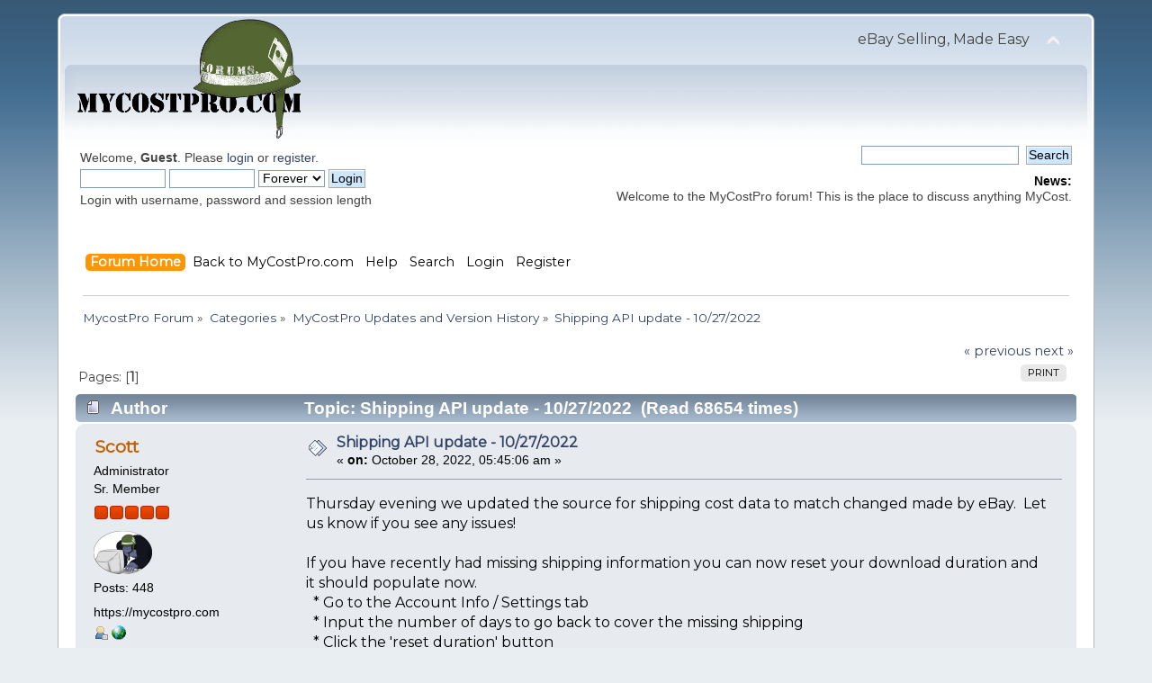

--- FILE ---
content_type: text/html; charset=ISO-8859-1
request_url: https://forum.mycostpro.com/index.php?topic=359.0
body_size: 6288
content:
<!DOCTYPE html PUBLIC "-//W3C//DTD XHTML 1.0 Transitional//EN" "http://www.w3.org/TR/xhtml1/DTD/xhtml1-transitional.dtd">
<html xmlns="http://www.w3.org/1999/xhtml">
<head>
	<link rel="stylesheet" type="text/css" href="https://forum.mycostpro.com/Themes/default/css/index.css?fin20"/>
<link href="https://fonts.googleapis.com/css?family=Montserrat" rel="stylesheet">
<style>body{font-family:"Montserrat";font-size:16px}</style>
	<link rel="stylesheet" type="text/css" href="https://forum.mycostpro.com/Themes/default/css/webkit.css"/>
	<script type="text/javascript" src="https://forum.mycostpro.com/Themes/default/scripts/script.js?fin20"></script>
	<script type="text/javascript" src="https://forum.mycostpro.com/Themes/default/scripts/theme.js?fin20"></script>
	<script type="text/javascript">//<![CDATA[
var smf_theme_url="https://forum.mycostpro.com/Themes/default";var smf_default_theme_url="https://forum.mycostpro.com/Themes/default";var smf_images_url="https://forum.mycostpro.com/Themes/default/images";var smf_scripturl="https://forum.mycostpro.com/index.php?PHPSESSID=u585gb82aqncoauakh3gimvjk7&amp;";var smf_iso_case_folding=false;var smf_charset="ISO-8859-1";var ajax_notification_text="Loading...";var ajax_notification_cancel_text="Cancel";
//]]></script>
	<meta http-equiv="Content-Type" content="text/html; charset=ISO-8859-1"/>
	<meta name="description" content="Shipping API update - 10/27/2022"/>
	<title>Shipping API update - 10/27/2022</title>
	<link rel="canonical" href="https://forum.mycostpro.com/index.php?topic=359.0"/>
	<link rel="help" href="https://forum.mycostpro.com/index.php?PHPSESSID=u585gb82aqncoauakh3gimvjk7&amp;action=help"/>
	<link rel="search" href="https://forum.mycostpro.com/index.php?PHPSESSID=u585gb82aqncoauakh3gimvjk7&amp;action=search"/>
	<link rel="contents" href="https://forum.mycostpro.com/index.php?PHPSESSID=u585gb82aqncoauakh3gimvjk7&amp;"/>
	<link rel="alternate" type="application/rss+xml" title="MycostPro Forum - RSS" href="https://forum.mycostpro.com/index.php?PHPSESSID=u585gb82aqncoauakh3gimvjk7&amp;type=rss;action=.xml"/>
	<link rel="prev" href="https://forum.mycostpro.com/index.php?PHPSESSID=u585gb82aqncoauakh3gimvjk7&amp;topic=359.0;prev_next=prev"/>
	<link rel="next" href="https://forum.mycostpro.com/index.php?PHPSESSID=u585gb82aqncoauakh3gimvjk7&amp;topic=359.0;prev_next=next"/>
	<link rel="index" href="https://forum.mycostpro.com/index.php?PHPSESSID=u585gb82aqncoauakh3gimvjk7&amp;board=9.0"/>
		<script type="text/javascript" src="https://forum.mycostpro.com/Themes/default/scripts/captcha.js"></script>
</head>
<body>
<div id="wrapper" style="width: 90%">
	<div id="header"><div class="frame">
		<div id="top_section">
			<h1 class="forumtitle">
				<a href="https://forum.mycostpro.com/index.php?PHPSESSID=u585gb82aqncoauakh3gimvjk7&amp;"><img src="https://mycostpro.com/images/forumlogohelmetsmall.png" alt="MycostPro Forum"/></a>
			</h1>
			<img id="upshrink" src="https://forum.mycostpro.com/Themes/default/images/upshrink.png" alt="*" title="Shrink or expand the header." style="display: none;"/>
			<div id="siteslogan" class="floatright">eBay Selling, Made Easy</div>
		</div>
		<div id="upper_section" class="middletext">
			<div class="user">
				<script type="text/javascript" src="https://forum.mycostpro.com/Themes/default/scripts/sha1.js"></script>
				<form id="guest_form" action="https://forum.mycostpro.com/index.php?PHPSESSID=u585gb82aqncoauakh3gimvjk7&amp;action=login2" method="post" accept-charset="ISO-8859-1" onsubmit="hashLoginPassword(this, '29ece3028ad9e22aed276e94eff099ed');">
					<div class="info">Welcome, <strong>Guest</strong>. Please <a href="https://forum.mycostpro.com/index.php?PHPSESSID=u585gb82aqncoauakh3gimvjk7&amp;action=login">login</a> or <a href="https://forum.mycostpro.com/index.php?PHPSESSID=u585gb82aqncoauakh3gimvjk7&amp;action=register">register</a>.</div>
					<input type="text" name="user" size="10" class="input_text"/>
					<input type="password" name="passwrd" size="10" class="input_password"/>
					<select name="cookielength">
						<option value="60">1 Hour</option>
						<option value="1440">1 Day</option>
						<option value="10080">1 Week</option>
						<option value="43200">1 Month</option>
						<option value="-1" selected="selected">Forever</option>
					</select>
					<input type="submit" value="Login" class="button_submit"/><br/>
					<div class="info">Login with username, password and session length</div>
					<input type="hidden" name="hash_passwrd" value=""/>
				</form>
			</div>
			<div class="news normaltext">
				<form id="search_form" action="https://forum.mycostpro.com/index.php?PHPSESSID=u585gb82aqncoauakh3gimvjk7&amp;action=search2" method="post" accept-charset="ISO-8859-1">
					<input type="text" name="search" value="" class="input_text"/>&nbsp;
					<input type="submit" name="submit" value="Search" class="button_submit"/>
					<input type="hidden" name="advanced" value="0"/>
					<input type="hidden" name="topic" value="359"/></form>
				<h2>News: </h2>
				<p>Welcome to the MyCostPro forum! This is the place to discuss anything MyCost.</p>
			</div>
		</div>
		<br class="clear"/>
		<script type="text/javascript">//<![CDATA[
var oMainHeaderToggle=new smc_Toggle({bToggleEnabled:true,bCurrentlyCollapsed:false,aSwappableContainers:['upper_section'],aSwapImages:[{sId:'upshrink',srcExpanded:smf_images_url+'/upshrink.png',altExpanded:'Shrink or expand the header.',srcCollapsed:smf_images_url+'/upshrink2.png',altCollapsed:'Shrink or expand the header.'}],oThemeOptions:{bUseThemeSettings:false,sOptionName:'collapse_header',sSessionVar:'cf351c4',sSessionId:'29ece3028ad9e22aed276e94eff099ed'},oCookieOptions:{bUseCookie:true,sCookieName:'upshrink'}});
//]]></script>
		<div id="main_menu">
			<ul class="dropmenu" id="menu_nav">
				<li id="button_home">
					<a class="active firstlevel" href="https://forum.mycostpro.com/index.php?PHPSESSID=u585gb82aqncoauakh3gimvjk7&amp;">
						<span class="last firstlevel">Forum Home</span>
					</a>
				</li>
				<li id="button_mhome">
					<a class="firstlevel" href="https://mycostpro.com">
						<span class="last firstlevel">Back to MyCostPro.com</span>
					</a>
				</li>
				<li id="button_help">
					<a class="firstlevel" href="https://forum.mycostpro.com/index.php?PHPSESSID=u585gb82aqncoauakh3gimvjk7&amp;action=help">
						<span class="firstlevel">Help</span>
					</a>
				</li>
				<li id="button_search">
					<a class="firstlevel" href="https://forum.mycostpro.com/index.php?PHPSESSID=u585gb82aqncoauakh3gimvjk7&amp;action=search">
						<span class="firstlevel">Search</span>
					</a>
				</li>
				<li id="button_login">
					<a class="firstlevel" href="https://forum.mycostpro.com/index.php?PHPSESSID=u585gb82aqncoauakh3gimvjk7&amp;action=login">
						<span class="firstlevel">Login</span>
					</a>
				</li>
				<li id="button_register">
					<a class="firstlevel" href="https://forum.mycostpro.com/index.php?PHPSESSID=u585gb82aqncoauakh3gimvjk7&amp;action=register">
						<span class="last firstlevel">Register</span>
					</a>
				</li>
			</ul>
		</div>
		<br class="clear"/>
	</div></div>
	<div id="content_section"><div class="frame">
		<div id="main_content_section">
	<div class="navigate_section">
		<ul>
			<li>
				<a href="https://forum.mycostpro.com/index.php?PHPSESSID=u585gb82aqncoauakh3gimvjk7&amp;"><span>MycostPro Forum</span></a> &#187;
			</li>
			<li>
				<a href="https://forum.mycostpro.com/index.php?PHPSESSID=u585gb82aqncoauakh3gimvjk7&amp;#c1"><span>Categories</span></a> &#187;
			</li>
			<li>
				<a href="https://forum.mycostpro.com/index.php?PHPSESSID=u585gb82aqncoauakh3gimvjk7&amp;board=9.0"><span>MyCostPro Updates and Version History</span></a> &#187;
			</li>
			<li class="last">
				<a href="https://forum.mycostpro.com/index.php?PHPSESSID=u585gb82aqncoauakh3gimvjk7&amp;topic=359.0"><span>Shipping API update - 10/27/2022</span></a>
			</li>
		</ul>
	</div>
			<a id="top"></a>
			<a id="msg996"></a>
			<div class="pagesection">
				<div class="nextlinks"><a href="https://forum.mycostpro.com/index.php?PHPSESSID=u585gb82aqncoauakh3gimvjk7&amp;topic=359.0;prev_next=prev#new">&laquo; previous</a> <a href="https://forum.mycostpro.com/index.php?PHPSESSID=u585gb82aqncoauakh3gimvjk7&amp;topic=359.0;prev_next=next#new">next &raquo;</a></div>
		<div class="buttonlist floatright">
			<ul>
				<li><a class="button_strip_print" href="https://forum.mycostpro.com/index.php?PHPSESSID=u585gb82aqncoauakh3gimvjk7&amp;action=printpage;topic=359.0" rel="new_win nofollow"><span class="last">Print</span></a></li>
			</ul>
		</div>
				<div class="pagelinks floatleft">Pages: [<strong>1</strong>] </div>
			</div>
			<div id="forumposts">
				<div class="cat_bar">
					<h3 class="catbg">
						<img src="https://forum.mycostpro.com/Themes/default/images/topic/normal_post.gif" align="bottom" alt=""/>
						<span id="author">Author</span>
						Topic: Shipping API update - 10/27/2022 &nbsp;(Read 68654 times)
					</h3>
				</div>
				<form action="https://forum.mycostpro.com/index.php?PHPSESSID=u585gb82aqncoauakh3gimvjk7&amp;action=quickmod2;topic=359.0" method="post" accept-charset="ISO-8859-1" name="quickModForm" id="quickModForm" style="margin: 0;" onsubmit="return oQuickModify.bInEditMode ? oQuickModify.modifySave('29ece3028ad9e22aed276e94eff099ed', 'cf351c4') : false">
				<div class="windowbg">
					<span class="topslice"><span></span></span>
					<div class="post_wrapper">
						<div class="poster">
							<h4>
								<a href="https://forum.mycostpro.com/index.php?PHPSESSID=u585gb82aqncoauakh3gimvjk7&amp;action=profile;u=3" title="View the profile of Scott">Scott</a>
							</h4>
							<ul class="reset smalltext" id="msg_996_extra_info">
								<li class="membergroup">Administrator</li>
								<li class="postgroup">Sr. Member</li>
								<li class="stars"><img src="https://forum.mycostpro.com/Themes/default/images/staradmin.gif" alt="*"/><img src="https://forum.mycostpro.com/Themes/default/images/staradmin.gif" alt="*"/><img src="https://forum.mycostpro.com/Themes/default/images/staradmin.gif" alt="*"/><img src="https://forum.mycostpro.com/Themes/default/images/staradmin.gif" alt="*"/><img src="https://forum.mycostpro.com/Themes/default/images/staradmin.gif" alt="*"/></li>
								<li class="avatar">
									<a href="https://forum.mycostpro.com/index.php?PHPSESSID=u585gb82aqncoauakh3gimvjk7&amp;action=profile;u=3">
										<img class="avatar" src="https://forum.mycostpro.com/index.php?PHPSESSID=u585gb82aqncoauakh3gimvjk7&amp;action=dlattach;attach=1;type=avatar" alt=""/>
									</a>
								</li>
								<li class="postcount">Posts: 448</li>
								<li class="blurb">https://mycostpro.com</li>
								<li class="profile">
									<ul>
										<li><a href="https://forum.mycostpro.com/index.php?PHPSESSID=u585gb82aqncoauakh3gimvjk7&amp;action=profile;u=3"><img src="https://forum.mycostpro.com/Themes/default/images/icons/profile_sm.gif" alt="View Profile" title="View Profile"/></a></li>
										<li><a href="https://mycostpro.com" title="MyCostPro" target="_blank" class="new_win"><img src="https://forum.mycostpro.com/Themes/default/images/www_sm.gif" alt="MyCostPro"/></a></li>
									</ul>
								</li>
							</ul>
						</div>
						<div class="postarea">
							<div class="flow_hidden">
								<div class="keyinfo">
									<div class="messageicon">
										<img src="https://forum.mycostpro.com/Themes/default/images/post/xx.gif" alt=""/>
									</div>
									<h5 id="subject_996">
										<a href="https://forum.mycostpro.com/index.php?PHPSESSID=u585gb82aqncoauakh3gimvjk7&amp;topic=359.msg996#msg996" rel="nofollow">Shipping API update - 10/27/2022</a>
									</h5>
									<div class="smalltext">&#171; <strong> on:</strong> October 28, 2022, 05:45:06 am &#187;</div>
									<div id="msg_996_quick_mod"></div>
								</div>
							</div>
							<div class="post">
								<div class="inner" id="msg_996">Thursday evening we updated the source for shipping cost data to match changed made by eBay.&nbsp; Let us know if you see any issues!<br/><br/>If you have recently had missing shipping information you can now reset your download duration and it should populate now.<br/>&nbsp; * Go to the Account Info / Settings tab<br/>&nbsp; * Input the number of days to go back to cover the missing shipping<br/>&nbsp; * Click the &#039;reset duration&#039; button<br/>&nbsp; * re download your sales</div>
							</div>
						</div>
						<div class="moderatorbar">
							<div class="smalltext modified" id="modified_996">
							</div>
							<div class="smalltext reportlinks">
								<img src="https://forum.mycostpro.com/Themes/default/images/ip.gif" alt=""/>
								Logged
							</div>
						</div>
					</div>
					<span class="botslice"><span></span></span>
				</div>
				<hr class="post_separator"/>
				<a id="msg999"></a>
				<div class="windowbg2">
					<span class="topslice"><span></span></span>
					<div class="post_wrapper">
						<div class="poster">
							<h4>
								<a href="https://forum.mycostpro.com/index.php?PHPSESSID=u585gb82aqncoauakh3gimvjk7&amp;action=profile;u=651" title="View the profile of SGARBER">SGARBER</a>
							</h4>
							<ul class="reset smalltext" id="msg_999_extra_info">
								<li class="postgroup">Newbie</li>
								<li class="stars"><img src="https://forum.mycostpro.com/Themes/default/images/star.gif" alt="*"/></li>
								<li class="postcount">Posts: 31</li>
								<li class="profile">
									<ul>
										<li><a href="https://forum.mycostpro.com/index.php?PHPSESSID=u585gb82aqncoauakh3gimvjk7&amp;action=profile;u=651"><img src="https://forum.mycostpro.com/Themes/default/images/icons/profile_sm.gif" alt="View Profile" title="View Profile"/></a></li>
									</ul>
								</li>
							</ul>
						</div>
						<div class="postarea">
							<div class="flow_hidden">
								<div class="keyinfo">
									<div class="messageicon">
										<img src="https://forum.mycostpro.com/Themes/default/images/post/xx.gif" alt=""/>
									</div>
									<h5 id="subject_999">
										<a href="https://forum.mycostpro.com/index.php?PHPSESSID=u585gb82aqncoauakh3gimvjk7&amp;topic=359.msg999#msg999" rel="nofollow">Re: Shipping API update - 10/27/2022</a>
									</h5>
									<div class="smalltext">&#171; <strong>Reply #1 on:</strong> November 02, 2022, 02:40:55 pm &#187;</div>
									<div id="msg_999_quick_mod"></div>
								</div>
							</div>
							<div class="post">
								<div class="inner" id="msg_999">I followed the instructions, and requested 12 days of &quot;catch-up&quot;, then reran the download of sales.&nbsp; I actually did this process twice, but none of the shipping costs were updated.&nbsp; Then I tried the process, specifying 9 days of look-back.&nbsp; If the shipping costs are the only column that needs to be updated, I will manually look up the postage costs for each sale for the missing items.&nbsp; </div>
							</div>
						</div>
						<div class="moderatorbar">
							<div class="smalltext modified" id="modified_999">
							</div>
							<div class="smalltext reportlinks">
								<img src="https://forum.mycostpro.com/Themes/default/images/ip.gif" alt=""/>
								Logged
							</div>
						</div>
					</div>
					<span class="botslice"><span></span></span>
				</div>
				<hr class="post_separator"/>
				<a id="msg1003"></a>
				<div class="windowbg">
					<span class="topslice"><span></span></span>
					<div class="post_wrapper">
						<div class="poster">
							<h4>
								<a href="https://forum.mycostpro.com/index.php?PHPSESSID=u585gb82aqncoauakh3gimvjk7&amp;action=profile;u=725" title="View the profile of intelanalyst78">intelanalyst78</a>
							</h4>
							<ul class="reset smalltext" id="msg_1003_extra_info">
								<li class="postgroup">Newbie</li>
								<li class="stars"><img src="https://forum.mycostpro.com/Themes/default/images/star.gif" alt="*"/></li>
								<li class="postcount">Posts: 5</li>
								<li class="profile">
									<ul>
										<li><a href="https://forum.mycostpro.com/index.php?PHPSESSID=u585gb82aqncoauakh3gimvjk7&amp;action=profile;u=725"><img src="https://forum.mycostpro.com/Themes/default/images/icons/profile_sm.gif" alt="View Profile" title="View Profile"/></a></li>
									</ul>
								</li>
							</ul>
						</div>
						<div class="postarea">
							<div class="flow_hidden">
								<div class="keyinfo">
									<div class="messageicon">
										<img src="https://forum.mycostpro.com/Themes/default/images/post/xx.gif" alt=""/>
									</div>
									<h5 id="subject_1003">
										<a href="https://forum.mycostpro.com/index.php?PHPSESSID=u585gb82aqncoauakh3gimvjk7&amp;topic=359.msg1003#msg1003" rel="nofollow">Re: Shipping API update - 10/27/2022</a>
									</h5>
									<div class="smalltext">&#171; <strong>Reply #2 on:</strong> November 06, 2022, 06:30:21 pm &#187;</div>
									<div id="msg_1003_quick_mod"></div>
								</div>
							</div>
							<div class="post">
								<div class="inner" id="msg_1003">Mine is pulling the shipping paid to me, but not updating the actual shipping cost when purchased through EBAY.&nbsp; I used to only have to pull this from PIRATESHIP manually. <br/><br/>No biggie..just wondering if it is only me. </div>
							</div>
						</div>
						<div class="moderatorbar">
							<div class="smalltext modified" id="modified_1003">
							</div>
							<div class="smalltext reportlinks">
								<img src="https://forum.mycostpro.com/Themes/default/images/ip.gif" alt=""/>
								Logged
							</div>
						</div>
					</div>
					<span class="botslice"><span></span></span>
				</div>
				<hr class="post_separator"/>
				<a id="msg1004"></a>
				<div class="windowbg2">
					<span class="topslice"><span></span></span>
					<div class="post_wrapper">
						<div class="poster">
							<h4>
								<a href="https://forum.mycostpro.com/index.php?PHPSESSID=u585gb82aqncoauakh3gimvjk7&amp;action=profile;u=3" title="View the profile of Scott">Scott</a>
							</h4>
							<ul class="reset smalltext" id="msg_1004_extra_info">
								<li class="membergroup">Administrator</li>
								<li class="postgroup">Sr. Member</li>
								<li class="stars"><img src="https://forum.mycostpro.com/Themes/default/images/staradmin.gif" alt="*"/><img src="https://forum.mycostpro.com/Themes/default/images/staradmin.gif" alt="*"/><img src="https://forum.mycostpro.com/Themes/default/images/staradmin.gif" alt="*"/><img src="https://forum.mycostpro.com/Themes/default/images/staradmin.gif" alt="*"/><img src="https://forum.mycostpro.com/Themes/default/images/staradmin.gif" alt="*"/></li>
								<li class="avatar">
									<a href="https://forum.mycostpro.com/index.php?PHPSESSID=u585gb82aqncoauakh3gimvjk7&amp;action=profile;u=3">
										<img class="avatar" src="https://forum.mycostpro.com/index.php?PHPSESSID=u585gb82aqncoauakh3gimvjk7&amp;action=dlattach;attach=1;type=avatar" alt=""/>
									</a>
								</li>
								<li class="postcount">Posts: 448</li>
								<li class="blurb">https://mycostpro.com</li>
								<li class="profile">
									<ul>
										<li><a href="https://forum.mycostpro.com/index.php?PHPSESSID=u585gb82aqncoauakh3gimvjk7&amp;action=profile;u=3"><img src="https://forum.mycostpro.com/Themes/default/images/icons/profile_sm.gif" alt="View Profile" title="View Profile"/></a></li>
										<li><a href="https://mycostpro.com" title="MyCostPro" target="_blank" class="new_win"><img src="https://forum.mycostpro.com/Themes/default/images/www_sm.gif" alt="MyCostPro"/></a></li>
									</ul>
								</li>
							</ul>
						</div>
						<div class="postarea">
							<div class="flow_hidden">
								<div class="keyinfo">
									<div class="messageicon">
										<img src="https://forum.mycostpro.com/Themes/default/images/post/xx.gif" alt=""/>
									</div>
									<h5 id="subject_1004">
										<a href="https://forum.mycostpro.com/index.php?PHPSESSID=u585gb82aqncoauakh3gimvjk7&amp;topic=359.msg1004#msg1004" rel="nofollow">Re: Shipping API update - 10/27/2022</a>
									</h5>
									<div class="smalltext">&#171; <strong>Reply #3 on:</strong> November 07, 2022, 06:06:39 pm &#187;</div>
									<div id="msg_1004_quick_mod"></div>
								</div>
							</div>
							<div class="post">
								<div class="inner" id="msg_1004">Hi,<br/>No, its not just you, we have multiple shipping related ebay developer support tickets open.&nbsp; If you contact me at <a href="mailto:support@mycostpro.com" class="bbc_email">support@mycostpro.com</a> I will make sure your specific issue is documented.&nbsp; <br/>Known issues with the new API:<br/>- Bulk shipping is does not include transaction information, so it can not be tied to a specific sale.&nbsp; It also returns as the TOTAL cost, not the individual shipping costs. For now we are returning BLANK for these shipments.<br/>- NON bulk shipping (for a select few customers) also stopped returning the required information and is coming through as BLANK.<br/>- Shipping source is randomly being returned incorrectly (UPS is displaying as USPS, and vice versa)&nbsp; *MyCostPro servers are manually correcting this based on known tracking formats starting 11/7/22 19:00 central time*</div>
							</div>
						</div>
						<div class="moderatorbar">
							<div class="smalltext modified" id="modified_1004">
								&#171; <em>Last Edit: November 07, 2022, 07:26:59 pm by Scott</em> &#187;
							</div>
							<div class="smalltext reportlinks">
								<img src="https://forum.mycostpro.com/Themes/default/images/ip.gif" alt=""/>
								Logged
							</div>
						</div>
					</div>
					<span class="botslice"><span></span></span>
				</div>
				<hr class="post_separator"/>
				<a id="msg1009"></a>
				<div class="windowbg">
					<span class="topslice"><span></span></span>
					<div class="post_wrapper">
						<div class="poster">
							<h4>
								<a href="https://forum.mycostpro.com/index.php?PHPSESSID=u585gb82aqncoauakh3gimvjk7&amp;action=profile;u=651" title="View the profile of SGARBER">SGARBER</a>
							</h4>
							<ul class="reset smalltext" id="msg_1009_extra_info">
								<li class="postgroup">Newbie</li>
								<li class="stars"><img src="https://forum.mycostpro.com/Themes/default/images/star.gif" alt="*"/></li>
								<li class="postcount">Posts: 31</li>
								<li class="profile">
									<ul>
										<li><a href="https://forum.mycostpro.com/index.php?PHPSESSID=u585gb82aqncoauakh3gimvjk7&amp;action=profile;u=651"><img src="https://forum.mycostpro.com/Themes/default/images/icons/profile_sm.gif" alt="View Profile" title="View Profile"/></a></li>
									</ul>
								</li>
							</ul>
						</div>
						<div class="postarea">
							<div class="flow_hidden">
								<div class="keyinfo">
									<div class="messageicon">
										<img src="https://forum.mycostpro.com/Themes/default/images/post/xx.gif" alt=""/>
									</div>
									<h5 id="subject_1009">
										<a href="https://forum.mycostpro.com/index.php?PHPSESSID=u585gb82aqncoauakh3gimvjk7&amp;topic=359.msg1009#msg1009" rel="nofollow">Re: Shipping API update - 10/27/2022</a>
									</h5>
									<div class="smalltext">&#171; <strong>Reply #4 on:</strong> November 17, 2022, 08:05:46 am &#187;</div>
									<div id="msg_1009_quick_mod"></div>
								</div>
							</div>
							<div class="post">
								<div class="inner" id="msg_1009">Scott - I thought I would add this, since I am not sure if this is the same as others are experiencing or not.&nbsp; I found that the api returns the shipping charge for 2 out of my last 12 sales.&nbsp; Seems odd, but perhaps this is common to others as well.&nbsp; Can you verify that the shipping charges are the only field affected, or is other info missing (or incorrect)....or could it be missing some sales altogether?&nbsp; Thanks for your help.</div>
							</div>
						</div>
						<div class="moderatorbar">
							<div class="smalltext modified" id="modified_1009">
							</div>
							<div class="smalltext reportlinks">
								<img src="https://forum.mycostpro.com/Themes/default/images/ip.gif" alt=""/>
								Logged
							</div>
						</div>
					</div>
					<span class="botslice"><span></span></span>
				</div>
				<hr class="post_separator"/>
				<a id="msg1010"></a>
				<div class="windowbg2">
					<span class="topslice"><span></span></span>
					<div class="post_wrapper">
						<div class="poster">
							<h4>
								<a href="https://forum.mycostpro.com/index.php?PHPSESSID=u585gb82aqncoauakh3gimvjk7&amp;action=profile;u=3" title="View the profile of Scott">Scott</a>
							</h4>
							<ul class="reset smalltext" id="msg_1010_extra_info">
								<li class="membergroup">Administrator</li>
								<li class="postgroup">Sr. Member</li>
								<li class="stars"><img src="https://forum.mycostpro.com/Themes/default/images/staradmin.gif" alt="*"/><img src="https://forum.mycostpro.com/Themes/default/images/staradmin.gif" alt="*"/><img src="https://forum.mycostpro.com/Themes/default/images/staradmin.gif" alt="*"/><img src="https://forum.mycostpro.com/Themes/default/images/staradmin.gif" alt="*"/><img src="https://forum.mycostpro.com/Themes/default/images/staradmin.gif" alt="*"/></li>
								<li class="avatar">
									<a href="https://forum.mycostpro.com/index.php?PHPSESSID=u585gb82aqncoauakh3gimvjk7&amp;action=profile;u=3">
										<img class="avatar" src="https://forum.mycostpro.com/index.php?PHPSESSID=u585gb82aqncoauakh3gimvjk7&amp;action=dlattach;attach=1;type=avatar" alt=""/>
									</a>
								</li>
								<li class="postcount">Posts: 448</li>
								<li class="blurb">https://mycostpro.com</li>
								<li class="profile">
									<ul>
										<li><a href="https://forum.mycostpro.com/index.php?PHPSESSID=u585gb82aqncoauakh3gimvjk7&amp;action=profile;u=3"><img src="https://forum.mycostpro.com/Themes/default/images/icons/profile_sm.gif" alt="View Profile" title="View Profile"/></a></li>
										<li><a href="https://mycostpro.com" title="MyCostPro" target="_blank" class="new_win"><img src="https://forum.mycostpro.com/Themes/default/images/www_sm.gif" alt="MyCostPro"/></a></li>
									</ul>
								</li>
							</ul>
						</div>
						<div class="postarea">
							<div class="flow_hidden">
								<div class="keyinfo">
									<div class="messageicon">
										<img src="https://forum.mycostpro.com/Themes/default/images/post/xx.gif" alt=""/>
									</div>
									<h5 id="subject_1010">
										<a href="https://forum.mycostpro.com/index.php?PHPSESSID=u585gb82aqncoauakh3gimvjk7&amp;topic=359.msg1010#msg1010" rel="nofollow">Re: Shipping API update - 10/27/2022</a>
									</h5>
									<div class="smalltext">&#171; <strong>Reply #5 on:</strong> November 17, 2022, 05:37:52 pm &#187;</div>
									<div id="msg_1010_quick_mod"></div>
								</div>
							</div>
							<div class="post">
								<div class="inner" id="msg_1010">The only issues we are aware of are shipping related.<br/>If you are NOT using bulk shipping for the shipping costs that are missing, please send me an email with your details at <a href="mailto:support@mycostpro.com" class="bbc_email">support@mycostpro.com</a><br/><br/>I am about to post an update to cover the issue related to BULK shipping.</div>
							</div>
						</div>
						<div class="moderatorbar">
							<div class="smalltext modified" id="modified_1010">
							</div>
							<div class="smalltext reportlinks">
								<img src="https://forum.mycostpro.com/Themes/default/images/ip.gif" alt=""/>
								Logged
							</div>
						</div>
					</div>
					<span class="botslice"><span></span></span>
				</div>
				<hr class="post_separator"/>
				</form>
			</div>
			<a id="lastPost"></a>
			<div class="pagesection">
				
		<div class="buttonlist floatright">
			<ul>
				<li><a class="button_strip_print" href="https://forum.mycostpro.com/index.php?PHPSESSID=u585gb82aqncoauakh3gimvjk7&amp;action=printpage;topic=359.0" rel="new_win nofollow"><span class="last">Print</span></a></li>
			</ul>
		</div>
				<div class="pagelinks floatleft">Pages: [<strong>1</strong>] </div>
				<div class="nextlinks_bottom"><a href="https://forum.mycostpro.com/index.php?PHPSESSID=u585gb82aqncoauakh3gimvjk7&amp;topic=359.0;prev_next=prev#new">&laquo; previous</a> <a href="https://forum.mycostpro.com/index.php?PHPSESSID=u585gb82aqncoauakh3gimvjk7&amp;topic=359.0;prev_next=next#new">next &raquo;</a></div>
			</div>
	<div class="navigate_section">
		<ul>
			<li>
				<a href="https://forum.mycostpro.com/index.php?PHPSESSID=u585gb82aqncoauakh3gimvjk7&amp;"><span>MycostPro Forum</span></a> &#187;
			</li>
			<li>
				<a href="https://forum.mycostpro.com/index.php?PHPSESSID=u585gb82aqncoauakh3gimvjk7&amp;#c1"><span>Categories</span></a> &#187;
			</li>
			<li>
				<a href="https://forum.mycostpro.com/index.php?PHPSESSID=u585gb82aqncoauakh3gimvjk7&amp;board=9.0"><span>MyCostPro Updates and Version History</span></a> &#187;
			</li>
			<li class="last">
				<a href="https://forum.mycostpro.com/index.php?PHPSESSID=u585gb82aqncoauakh3gimvjk7&amp;topic=359.0"><span>Shipping API update - 10/27/2022</span></a>
			</li>
		</ul>
	</div>
			<div id="moderationbuttons"></div>
			<div class="plainbox" id="display_jump_to">&nbsp;</div>
		<br class="clear"/>
				<script type="text/javascript" src="https://forum.mycostpro.com/Themes/default/scripts/topic.js"></script>
				<script type="text/javascript">//<![CDATA[
var oQuickReply=new QuickReply({bDefaultCollapsed:true,iTopicId:359,iStart:0,sScriptUrl:smf_scripturl,sImagesUrl:"https://forum.mycostpro.com/Themes/default/images",sContainerId:"quickReplyOptions",sImageId:"quickReplyExpand",sImageCollapsed:"collapse.gif",sImageExpanded:"expand.gif",sJumpAnchor:"quickreply"});if('XMLHttpRequest'in window)
{var oQuickModify=new QuickModify({sScriptUrl:smf_scripturl,bShowModify:true,iTopicId:359,sTemplateBodyEdit:'\n\t\t\t\t\t\t\t\t<div id="quick_edit_body_container" style="width: 90%">\n\t\t\t\t\t\t\t\t\t<div id="error_box" style="padding: 4px;" class="error"><'+'/div>\n\t\t\t\t\t\t\t\t\t<textarea class="editor" name="message" rows="12" style="width: 100%; margin-bottom: 10px;" tabindex="1">%body%<'+'/textarea><br />\n\t\t\t\t\t\t\t\t\t<input type="hidden" name="cf351c4" value="29ece3028ad9e22aed276e94eff099ed" />\n\t\t\t\t\t\t\t\t\t<input type="hidden" name="topic" value="359" />\n\t\t\t\t\t\t\t\t\t<input type="hidden" name="msg" value="%msg_id%" />\n\t\t\t\t\t\t\t\t\t<div class="righttext">\n\t\t\t\t\t\t\t\t\t\t<input type="submit" name="post" value="Save" tabindex="2" onclick="return oQuickModify.modifySave(\'29ece3028ad9e22aed276e94eff099ed\', \'cf351c4\');" accesskey="s" class="button_submit" />&nbsp;&nbsp;<input type="submit" name="cancel" value="Cancel" tabindex="3" onclick="return oQuickModify.modifyCancel();" class="button_submit" />\n\t\t\t\t\t\t\t\t\t<'+'/div>\n\t\t\t\t\t\t\t\t<'+'/div>',sTemplateSubjectEdit:'<input type="text" style="width: 90%;" name="subject" value="%subject%" size="80" maxlength="80" tabindex="4" class="input_text" />',sTemplateBodyNormal:'%body%',sTemplateSubjectNormal:'<a hr'+'ef="https://forum.mycostpro.com/index.php?PHPSESSID=u585gb82aqncoauakh3gimvjk7&amp;'+'?topic=359.msg%msg_id%#msg%msg_id%" rel="nofollow">%subject%<'+'/a>',sTemplateTopSubject:'Topic: %subject% &nbsp;(Read 68654 times)',sErrorBorderStyle:'1px solid red'});aJumpTo[aJumpTo.length]=new JumpTo({sContainerId:"display_jump_to",sJumpToTemplate:"<label class=\"smalltext\" for=\"%select_id%\">Jump to:<"+"/label> %dropdown_list%",iCurBoardId:9,iCurBoardChildLevel:0,sCurBoardName:"MyCostPro Updates and Version History",sBoardChildLevelIndicator:"==",sBoardPrefix:"=> ",sCatSeparator:"-----------------------------",sCatPrefix:"",sGoButtonLabel:"go"});aIconLists[aIconLists.length]=new IconList({sBackReference:"aIconLists["+aIconLists.length+"]",sIconIdPrefix:"msg_icon_",sScriptUrl:smf_scripturl,bShowModify:true,iBoardId:9,iTopicId:359,sSessionId:"29ece3028ad9e22aed276e94eff099ed",sSessionVar:"cf351c4",sLabelIconList:"Message Icon",sBoxBackground:"transparent",sBoxBackgroundHover:"#ffffff",iBoxBorderWidthHover:1,sBoxBorderColorHover:"#adadad",sContainerBackground:"#ffffff",sContainerBorder:"1px solid #adadad",sItemBorder:"1px solid #ffffff",sItemBorderHover:"1px dotted gray",sItemBackground:"transparent",sItemBackgroundHover:"#e0e0f0"});}
//]]></script>
			<script type="text/javascript">//<![CDATA[
var verificationpostHandle=new smfCaptcha("https://forum.mycostpro.com/index.php?PHPSESSID=u585gb82aqncoauakh3gimvjk7&amp;action=verificationcode;vid=post;rand=4fef91d369f53e931b0f1a7b8548f904","post",1);
//]]></script>
		</div>
	</div></div>
	<div id="footer_section"><div class="frame">
		<ul class="reset">
			<li class="copyright">
			<span class="smalltext" style="display: inline; visibility: visible; font-family: Verdana, Arial, sans-serif;"><a href="https://forum.mycostpro.com/index.php?PHPSESSID=u585gb82aqncoauakh3gimvjk7&amp;action=credits" title="Simple Machines Forum" target="_blank" class="new_win">SMF 2.0.12</a> |
 <a href="http://www.simplemachines.org/about/smf/license.php" title="License" target="_blank" class="new_win">SMF &copy; 2016</a>, <a href="http://www.simplemachines.org" title="Simple Machines" target="_blank" class="new_win">Simple Machines</a>
			</span></li>
			<li><a id="button_xhtml" href="http://validator.w3.org/check?uri=referer" target="_blank" class="new_win" title="Valid XHTML 1.0!"><span>XHTML</span></a></li>
			<li><a id="button_rss" href="https://forum.mycostpro.com/index.php?PHPSESSID=u585gb82aqncoauakh3gimvjk7&amp;action=.xml;type=rss" class="new_win"><span>RSS</span></a></li>
			<li class="last"><a id="button_wap2" href="https://forum.mycostpro.com/index.php?PHPSESSID=u585gb82aqncoauakh3gimvjk7&amp;wap2" class="new_win"><span>WAP2</span></a></li>
		</ul>
	</div></div>
</div>
</body></html>